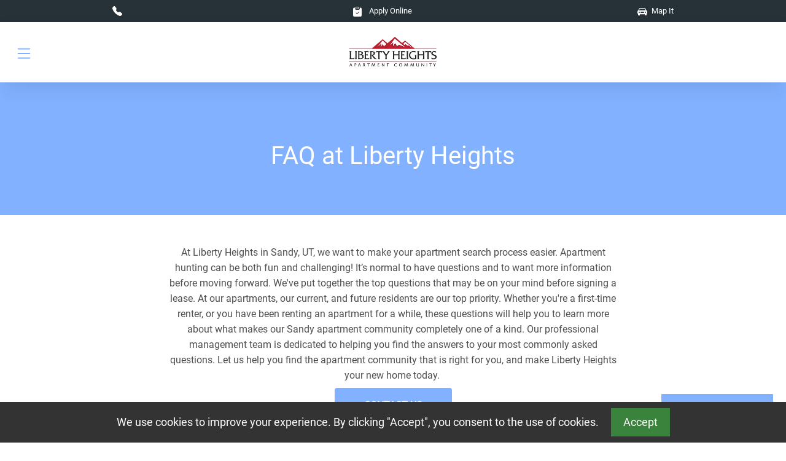

--- FILE ---
content_type: text/html; charset=UTF-8
request_url: https://www.libertyheightsapts.net/frequently-asked-questions
body_size: 15742
content:
<!DOCTYPE html>
<html lang="en">
  <head>

    <meta charset="utf-8" />
    <title>Apartments for Rent in Sandy, UT | FAQ for Liberty Heights Apartments</title>
    <meta name="description" content="Check out some of the frequently asked questions about Liberty Heights in Sandy, UT, then contact us about your future apartment today!">
    <meta name="viewport" content="width=device-width, initial-scale=1, shrink-to-fit=no" />
    <meta http-equiv="x-ua-compatible" content="ie=edge" />

    <link rel="shortcut icon" type="image/x-icon" href="https://assets.marketapts.com/assets/converted/617LIB/images/apartments/properties/96b90416-771f-4bd1-b122-e1953e2a6ead.png.16x16.png">
    <link rel="apple-touch-icon-precomposed" sizes="57x57" href="https://assets.marketapts.com/assets/converted/617LIB/images/apartments/properties/96b90416-771f-4bd1-b122-e1953e2a6ead.png.57x57.png">
    <link rel="apple-touch-icon-precomposed" sizes="72x72" href="https://assets.marketapts.com/assets/converted/617LIB/images/apartments/properties/96b90416-771f-4bd1-b122-e1953e2a6ead.png.72x72.png">
    <link rel="apple-touch-icon-precomposed" sizes="114x114" href="https://assets.marketapts.com/assets/converted/617LIB/images/apartments/properties/96b90416-771f-4bd1-b122-e1953e2a6ead.png.114x114.png">
    <link rel="apple-touch-icon-precomposed" sizes="144x144" href="https://assets.marketapts.com/assets/converted/617LIB/images/apartments/properties/96b90416-771f-4bd1-b122-e1953e2a6ead.png.144x144.png">

    <link rel="preconnect" href="https://assets.marketapts.com">

        <link rel="canonical" href="https://www.libertyheightsapts.net/frequently-asked-questions">


		
        <meta property="og:site_name" content="" />
        <meta property="og:url" content="https://www.libertyheightsapts.net/frequently-asked-questions" />
        <meta property="og:type" content="website" />
		
        <meta property="og:title" content="Apartments for Rent in Sandy, UT | FAQ for Liberty Heights Apartments" />
        <meta property="og:image" content="https://assets.marketapts.com/assets/converted/617LIB/images/apartments/properties/f2aea7af-4ccd-479e-a8e0-6192ad8a1d59.jpg.1920x1080.jpg" />
		
            <meta property="og:description" content="Check out some of the frequently asked questions about Liberty Heights in Sandy, UT, then contact us about your future apartment today!"/>
		
        <meta name="twitter:card" content="summary_large_image">
        <meta name="twitter:image" content="https://assets.marketapts.com/assets/converted/617LIB/images/apartments/properties/f2aea7af-4ccd-479e-a8e0-6192ad8a1d59.jpg.1920x1080.jpg" />    
        <meta name="geo.position" content="40.60296500;-111.85541500">
        <meta name="geo.placename" content="Liberty Heights, 8176 South 1300 East, Sandy, UT, 84094">
		<meta name="geo.region" content="US">
        <meta name="ICBM" content="40.60296500,-111.85541500">
        <meta name="marketapts-template" content="material">

<!-- loading template head -->



    <!-- Font Awesome -->
    
    <!-- MDB -->
    <style type="text/css">
    :root {
      --main: #82b1ff;
}
        
    </style>
    <link rel="stylesheet" href="/css/mdb.min.css" fetchpriority="high"/>
    <link rel="stylesheet" href="/css/main.css" fetchpriority="high"/>
    
    
    <link rel="preload" as="image" href="https://assets.marketapts.com/assets/converted/617LIB/images/apartments/properties/f2aea7af-4ccd-479e-a8e0-6192ad8a1d59.jpg.800x800.webp" media="(max-width: 767px)">

    <link rel="preload" as="image" href="https://assets.marketapts.com/assets/converted/617LIB/images/apartments/properties/f2aea7af-4ccd-479e-a8e0-6192ad8a1d59.jpg.1920x1080.webp" media="(min-width: 768px)">
<!-- finished loading template head -->

  </head>
  <body>
<!-- Navbar -->
<section class="visually-hidden" aria-label="skip link">
	<a href="#main">Skip to main content</a>
</section>
<section class="container-fluid p-0 overflow-hidden d-print-none" aria-label="property information">
  <div class="gray-banner">
      <div class="row">
        <div class="col-12 col-xxl-6">
          <ul class="list-group list-group-horizontal justify-content-around justify-content-xxl-start align-items-center">
          <li class="list-group-item px-3">
            <a class="text-white d-flex" href="tel:(801) 566-8988">
              <svg xmlns="http://www.w3.org/2000/svg" width="16" height="16" fill="white" class="bi bi-telephone-fill me-2" viewBox="0 0 16 16">
                <path fill-rule="evenodd" d="M1.885.511a1.745 1.745 0 0 1 2.61.163L6.29 2.98c.329.423.445.974.315 1.494l-.547 2.19a.68.68 0 0 0 .178.643l2.457 2.457a.68.68 0 0 0 .644.178l2.189-.547a1.75 1.75 0 0 1 1.494.315l2.306 1.794c.829.645.905 1.87.163 2.611l-1.034 1.034c-.74.74-1.846 1.065-2.877.702a18.6 18.6 0 0 1-7.01-4.42 18.6 18.6 0 0 1-4.42-7.009c-.362-1.03-.037-2.137.703-2.877z"/>
              </svg>
              <span class="gray-banner-hide d-none d-xxl-block">Call Today :</span><span class="d-none d-xxl-block"> (801) 566-8988</span>
            </a>
          </li>
                        
            <li class="list-group-item px-3">
              <a  class="text-white" href="/apply-online">
              <svg xmlns="http://www.w3.org/2000/svg" width="16" height="16" fill="white" class="bi bi-clipboard-check-fill me-2" viewBox="0 0 16 16">
                <path d="M6.5 0A1.5 1.5 0 0 0 5 1.5v1A1.5 1.5 0 0 0 6.5 4h3A1.5 1.5 0 0 0 11 2.5v-1A1.5 1.5 0 0 0 9.5 0zm3 1a.5.5 0 0 1 .5.5v1a.5.5 0 0 1-.5.5h-3a.5.5 0 0 1-.5-.5v-1a.5.5 0 0 1 .5-.5z"/>
                <path d="M4 1.5H3a2 2 0 0 0-2 2V14a2 2 0 0 0 2 2h10a2 2 0 0 0 2-2V3.5a2 2 0 0 0-2-2h-1v1A2.5 2.5 0 0 1 9.5 5h-3A2.5 2.5 0 0 1 4 2.5zm6.854 7.354-3 3a.5.5 0 0 1-.708 0l-1.5-1.5a.5.5 0 0 1 .708-.708L7.5 10.793l2.646-2.647a.5.5 0 0 1 .708.708"/>
              </svg>  
              Apply Online
              </a>
            </li>
            <li class="list-group-item px-3 d-none d-xxl-block">
              <a  class="text-white" href="https://goo.gl/maps/Fjf9C6RTcLo5LzMMA">
              <svg xmlns="http://www.w3.org/2000/svg" width="16" height="16" fill="white" class="bi bi-geo-alt-fill me-1" viewBox="0 0 16 16">
  <path d="M8 16s6-5.686 6-10A6 6 0 0 0 2 6c0 4.314 6 10 6 10m0-7a3 3 0 1 1 0-6 3 3 0 0 1 0 6"/>
</svg>
            <span class="gray-banner-hide">Location :</span>  8176 South 1300 East Sandy, UT 84094              </a>
            </li>
            <li class="list-group-item px-3">
              <a  class="text-white" href="/getdirections">
              <svg xmlns="http://www.w3.org/2000/svg" width="16" height="16" fill="white" class="bi bi-car-front-fill me-1" viewBox="0 0 16 16">
                <path d="M2.52 3.515A2.5 2.5 0 0 1 4.82 2h6.362c1 0 1.904.596 2.298 1.515l.792 1.848c.075.175.21.319.38.404.5.25.855.715.965 1.262l.335 1.679q.05.242.049.49v.413c0 .814-.39 1.543-1 1.997V13.5a.5.5 0 0 1-.5.5h-2a.5.5 0 0 1-.5-.5v-1.338c-1.292.048-2.745.088-4 .088s-2.708-.04-4-.088V13.5a.5.5 0 0 1-.5.5h-2a.5.5 0 0 1-.5-.5v-1.892c-.61-.454-1-1.183-1-1.997v-.413a2.5 2.5 0 0 1 .049-.49l.335-1.68c.11-.546.465-1.012.964-1.261a.8.8 0 0 0 .381-.404l.792-1.848ZM3 10a1 1 0 1 0 0-2 1 1 0 0 0 0 2m10 0a1 1 0 1 0 0-2 1 1 0 0 0 0 2M6 8a1 1 0 0 0 0 2h4a1 1 0 1 0 0-2zM2.906 5.189a.51.51 0 0 0 .497.731c.91-.073 3.35-.17 4.597-.17s3.688.097 4.597.17a.51.51 0 0 0 .497-.731l-.956-1.913A.5.5 0 0 0 11.691 3H4.309a.5.5 0 0 0-.447.276L2.906 5.19Z"/>
              </svg>  
                          Map It
              </a>
            </li>
            
          </ul>
        </div>
        <div class="col-12 col-xxl-6 d-none d-xxl-block">
          <ul class="list-group list-group-horizontal justify-content-xxl-end">
            <li class="list-group-item px-3 d-none d-xxl-block">
              <a  class="text-white" href="/frequently-asked-questions">
              <svg xmlns="http://www.w3.org/2000/svg" width="16" height="16" fill="white" class="bi bi-chat-left-dots-fill me-1" viewBox="0 0 16 16">
  <path d="M0 2a2 2 0 0 1 2-2h12a2 2 0 0 1 2 2v8a2 2 0 0 1-2 2H4.414a1 1 0 0 0-.707.293L.854 15.146A.5.5 0 0 1 0 14.793zm5 4a1 1 0 1 0-2 0 1 1 0 0 0 2 0m4 0a1 1 0 1 0-2 0 1 1 0 0 0 2 0m3 1a1 1 0 1 0 0-2 1 1 0 0 0 0 2"/>
</svg>
            FAQ
              </a>
            </li>
            <li class="list-group-item px-3 d-none d-xxl-block">
              <a class="text-white" href="/virtual-leasing">
              <svg xmlns="http://www.w3.org/2000/svg" width="16" height="16" fill="white" class="bi bi-calendar2-week-fill me-1" viewBox="0 0 16 16">
  <path d="M3.5 0a.5.5 0 0 1 .5.5V1h8V.5a.5.5 0 0 1 1 0V1h1a2 2 0 0 1 2 2v11a2 2 0 0 1-2 2H2a2 2 0 0 1-2-2V3a2 2 0 0 1 2-2h1V.5a.5.5 0 0 1 .5-.5m9.954 3H2.545c-.3 0-.545.224-.545.5v1c0 .276.244.5.545.5h10.91c.3 0 .545-.224.545-.5v-1c0-.276-.244-.5-.546-.5M8.5 7a.5.5 0 0 0-.5.5v1a.5.5 0 0 0 .5.5h1a.5.5 0 0 0 .5-.5v-1a.5.5 0 0 0-.5-.5zm3 0a.5.5 0 0 0-.5.5v1a.5.5 0 0 0 .5.5h1a.5.5 0 0 0 .5-.5v-1a.5.5 0 0 0-.5-.5zM3 10.5v1a.5.5 0 0 0 .5.5h1a.5.5 0 0 0 .5-.5v-1a.5.5 0 0 0-.5-.5h-1a.5.5 0 0 0-.5.5m3.5-.5a.5.5 0 0 0-.5.5v1a.5.5 0 0 0 .5.5h1a.5.5 0 0 0 .5-.5v-1a.5.5 0 0 0-.5-.5z"/>
</svg>
            Virtual Leasing
              </a>
            </li>

    <li class="list-group-item">
        <a href="/rental-scams" class="text-white">
          <span class="fw-bold pe-1" style="font-size:16px;color:red;">!</span>
          Avoid Rental Scams
        </a>
    </li>
    
    <li class="list-group-item px-0">
        <img src="https://mktapts.s3.us-west-2.amazonaws.com/images/generic/no-yieldstar/noyield.png" title="This Apartment Community does not use revenue management software – including YieldStar, LRO, or AI Revenue Management by RealPage or RentMaximizer/Revenue IQ by Yardi – during the property management services of Apartment Management Consultants, LLC or AMC-CA, Inc." height="20px" class="img-fluid" alt="No Yieldstar">
    </li>
                
            <li class="list-group-item">
              <a class="text-white" href="/floor-plans?specials=1">
              <svg xmlns="http://www.w3.org/2000/svg" width="16" height="16" fill="white" class="bi bi-tag-fill me-1" viewBox="0 0 16 16">
  <path d="M2 1a1 1 0 0 0-1 1v4.586a1 1 0 0 0 .293.707l7 7a1 1 0 0 0 1.414 0l4.586-4.586a1 1 0 0 0 0-1.414l-7-7A1 1 0 0 0 6.586 1zm4 3.5a1.5 1.5 0 1 1-3 0 1.5 1.5 0 0 1 3 0"/>
</svg>
January Specials
              </a>
            </li>
            <li class="list-group-item"> 
              <a class="text-white" href="/apartment-search">
              <svg xmlns="http://www.w3.org/2000/svg" width="16" height="16" fill="white" class="bi bi-search me-1" viewBox="0 0 16 16">
  <path d="M11.742 10.344a6.5 6.5 0 1 0-1.397 1.398h-.001q.044.06.098.115l3.85 3.85a1 1 0 0 0 1.415-1.414l-3.85-3.85a1 1 0 0 0-.115-.1zM12 6.5a5.5 5.5 0 1 1-11 0 5.5 5.5 0 0 1 11 0"/>
</svg>
Apartment Search
              </a>
            </li>
          </ul>
        </div>
      </div>
  </div>
</section>

  <nav class="navbar  sticky-top navbar-expand-xxl navbar-light bg-white shadow-5 d-print-none py-4 py-xxl-0">
    <div class="container-fluid">
      <div class="w-100 position-relative d-xxl-none">
        <button
        data-mdb-collapse-init
        class="navbar-toggler position-absolute"
        type="button"
        data-mdb-target="#navbarMenu"
        aria-controls="navbarMenu"
        aria-expanded="false"
        aria-label="Toggle navigation"
        style="top: 15%; bottom: 15%;"
      >
      <svg xmlns="http://www.w3.org/2000/svg" width="30" height="30" fill="currentColor" class="bi bi-list" viewBox="0 0 16 16" aria-label="navigation">
        <path fill-rule="evenodd" d="M2.5 12a.5.5 0 0 1 .5-.5h10a.5.5 0 0 1 0 1H3a.5.5 0 0 1-.5-.5m0-4a.5.5 0 0 1 .5-.5h10a.5.5 0 0 1 0 1H3a.5.5 0 0 1-.5-.5m0-4a.5.5 0 0 1 .5-.5h10a.5.5 0 0 1 0 1H3a.5.5 0 0 1-.5-.5"/>
      </svg>


      </button>
      <div class="d-block d-xxl-none w-100 text-center nav-centered">
        <a href="/">
        <picture>
              <source srcset="https://assets.marketapts.com/assets/converted/617LIB/images/apartments/properties/a3bf42a2-785e-410b-b33b-5c2d395cce42.png.webp" type="image/webp">
              <img src="https://assets.marketapts.com/assets/converted/617LIB/images/apartments/properties/a3bf42a2-785e-410b-b33b-5c2d395cce42.png.png" class="logo" alt="Liberty Heights Logo" height="95">
        </picture>
      </a>
      </div>
      </div>
      
      
      <div class="collapse navbar-collapse" id="navbarMenu">
        <a class="navbar-brand mt-2 mt-lg-0 justify-content-center justify-content-lg-start mx-0" href="/">
        <picture>
            <source srcset="https://assets.marketapts.com/assets/converted/617LIB/images/apartments/properties/a3bf42a2-785e-410b-b33b-5c2d395cce42.png.webp" type="image/webp">
            <img
              src="https://assets.marketapts.com/assets/converted/617LIB/images/apartments/properties/a3bf42a2-785e-410b-b33b-5c2d395cce42.png.png"
              class="logo d-none d-xxl-block"
                  alt="Liberty Heights Logo"
        />
        </picture>
      </a>
        <ul class="navbar-nav mx-auto  mb-2 mb-lg-0">
          <li class="nav-item ms-3 ">
            <a class="nav-link"  href="/floor-plans" aria-label="View Available Apartments, Floor Plans">Floor Plans</a>
          </li>
          <li class="nav-item ms-3 ">
            <a class="nav-link" href="/gallery" >Gallery</a>
          </li>
                          <li class="nav-item ms-3 ">
            <a class="nav-link" href="/virtual-tours"  aria-label="View Virtual Tours">Virtual Tours</a>
          </li>
                    <li class="nav-item ms-3 ">
            <a class="nav-link" href="/sandy-ut/amenities" aria-label="See All Amenities" >Amenities</a>
          </li>
          <li class="nav-item ms-3 ">
            <a class="nav-link" href="/sandy-ut/neighborhood" aria-label="See Neighborhood" >Neighborhood</a>
          </li>
          <li class="nav-item ms-3 ">
            <a class="nav-link" href="/contact" aria-label="Contact Us" >Contact</a>
          </li>
                <li class="nav-item ms-3 ">
            <a class="nav-link" href="/reviews" >Reviews</a>
          </li>
                <li class="nav-item ms-3 ">
            <a class="nav-link" href="/schedule-a-tour" aria-label="Schedule a Tour, Visit Our Apartments" >Schedule a Tour</a>
          </li>
                      <li class="nav-item ms-3 ">
            <a class="nav-link" href="/disclosure-fees" aria-label="See Apartments Disclosure Fees" >Rental Disclosure Fees</a>
          </li>
                  <li class="nav-item ms-3 ">
                  <a class="nav-link" target="_blank" href="https://libertyheights.goprisma.com/auth/login" >Residents</a>
              </li>
                
        </ul>
      </div>
    </div>
  </nav>

  <!-- Navbar -->

<!-- Main Hero -->

 <!-- Background image -->
 <section class="section-style-1 pt-5" aria-label="title section">
  <div class="container py-lg-5">
    
  <!-- Content here -->
  <div class="row px-3">
    <div class="col-12 text-center py-5 py-lg-0">
    <h1 class="white-text h2 mb-4">FAQ at Liberty Heights</h1>
    </div>
  
</div>
</div>

</section> 
  <!-- Background image -->

  <main class="section-style-2 " id="main">
  <div class="container py-5">
  <!-- Content here -->
  <div class="row justify-content-center">
    <div class="col-8 text-center">
        <div>
            <?xml encoding="utf-8" ?><div><div>At Liberty Heights in Sandy, UT, we want to make your apartment search process easier. Apartment hunting can be both fun and challenging! It&rsquo;s normal to have questions and to want more information before moving forward. We've put together the top questions that may be on your mind before signing a lease. At our apartments, our current, and future residents are our top priority. Whether you're a first-time renter, or you have been renting an apartment for a while, these questions will help you to learn more about what makes our Sandy apartment community completely one of a kind. Our professional management team is dedicated to helping you find the answers to your most commonly asked questions. Let us help you find the apartment community that is right for you, and make Liberty Heights your new home today.&nbsp;</div></div>
        </div>
    <a
            data-mdb-ripple-init
            class="btn btn-outline-light btn-lg m-2 btn-style-1 px-5 py-3"
            href="/contact"
          >Contact Us</a>
</div>
<div class="col-12 col-md-8">
    <br><br>
    <div class="accordion" id="FrequentlyAskedQuestions">
  <div class="accordion-item my-3 border-0">
    <h3 class="accordion-header" id="heading0">
    <button data-mdb-collapse-init class="accordion-button h4 " type="button"
    data-mdb-target="#FAQ0" aria-expanded="true" aria-controls="FAQ0">
        What is the price range of your apartments?      </button>
    </h3>
    <div id="FAQ0" class="accordion-collapse collapse show" aria-labelledby="heading0">
      <div class="accordion-body">
        The price range at Liberty Heights is $1096 - $1506.      </div>
    </div>
  </div>
  <div class="accordion-item my-3 border-0">
    <h3 class="accordion-header" id="heading1">
    <button data-mdb-collapse-init class="accordion-button h4 collapsed" type="button"
    data-mdb-target="#FAQ1" aria-expanded="false" aria-controls="FAQ1">
        What unit types or floorplans do you offer?      </button>
    </h3>
    <div id="FAQ1" class="accordion-collapse collapse " aria-labelledby="heading1">
      <div class="accordion-body">
        At Liberty Heights we offer the following floorplans: 1, 2 & 3 Bedroom Apartments      </div>
    </div>
  </div>
  <div class="accordion-item my-3 border-0">
    <h3 class="accordion-header" id="heading2">
    <button data-mdb-collapse-init class="accordion-button h4 collapsed" type="button"
    data-mdb-target="#FAQ2" aria-expanded="false" aria-controls="FAQ2">
        Do you have any current concessions or move-in specials?      </button>
    </h3>
    <div id="FAQ2" class="accordion-collapse collapse " aria-labelledby="heading2">
      <div class="accordion-body">
        MOVE IN SPECIAL: Call For Details      </div>
    </div>
  </div>
  <div class="accordion-item my-3 border-0">
    <h3 class="accordion-header" id="heading3">
    <button data-mdb-collapse-init class="accordion-button h4 collapsed" type="button"
    data-mdb-target="#FAQ3" aria-expanded="false" aria-controls="FAQ3">
        What type of leases are offered?      </button>
    </h3>
    <div id="FAQ3" class="accordion-collapse collapse " aria-labelledby="heading3">
      <div class="accordion-body">
        Currently, a lease can be from 6 - 15 months. Each lease is based on current availability, and changes come as lease terms are chosen.      </div>
    </div>
  </div>
  <div class="accordion-item my-3 border-0">
    <h3 class="accordion-header" id="heading4">
    <button data-mdb-collapse-init class="accordion-button h4 collapsed" type="button"
    data-mdb-target="#FAQ4" aria-expanded="false" aria-controls="FAQ4">
        What is the apartment community's pet policy?      </button>
    </h3>
    <div id="FAQ4" class="accordion-collapse collapse " aria-labelledby="heading4">
      <div class="accordion-body">
        <div>Pet Friendly (up to 2 pets; 40 lbs or less)<br>&nbsp;Pet Deposit $400.00<br>&nbsp;Pet Rent is 40 per pet.<br><br></div>      </div>
    </div>
  </div>
  <div class="accordion-item my-3 border-0">
    <h3 class="accordion-header" id="heading5">
    <button data-mdb-collapse-init class="accordion-button h4 collapsed" type="button"
    data-mdb-target="#FAQ5" aria-expanded="false" aria-controls="FAQ5">
        Can you give me directions to your apartment community?      </button>
    </h3>
    <div id="FAQ5" class="accordion-collapse collapse " aria-labelledby="heading5">
      <div class="accordion-body">
        <div>From I-215, exit at Union Park Avenue. (exit #9). Follow the exit to your right, then it will turn into 1300 E. in about a mile, go through the stop light at 8100 South. Liberty Heights is 1/2 block down on your right.</div>      </div>
    </div>
  </div>
</div>

    </div>

  
</div>
</div>

</main> 


<!-- Main Hero End -->


<footer class="bg-dark text-white p-3 py-5 d-print-none text-center text-lg-start">
  <div class="container">
    <div class="row justify-content-between">
      <div class="col-12 col-lg-5 ">
      <h3 class="h4">Sandy Apartments for Rent</h3>
        <div>
        <p>Liberty Heights Apartments</p>
              
                <span class="street-address">8176 South 1300 East</span><br> 
                <span class="locality">Sandy</span>,
                <span class="region">UT</span>, 
                <span class="postal-code">84094</span>
              
                <p >(801) 566-8988</p>
              <span class="email"><a class="white-text" href="/contact">Contact Us</a></span><br>
              <a class="url white-text" href="https://www.libertyheightsapts.net">http://www.libertyheightsapts.net</a><br><br>

              <a class="url white-text" href="https://www.marketapts.com" target="_blank">Powered by MarketApts.com &reg;<span class="visually-hidden"> (opens in a new tab)</span></a><br>

              
          </div>
      </div>

      <div class="col-12 col-lg-3">
      <h4 class="h5">Liberty Heights Apartments</h4>
        <div>
            <ul class="list-group list-group-light" style="list-style: none;">
                  <li><a class="white-text" href="/gallery">Gallery</a></li>
                  <li><a class="white-text" href="/sandy-ut/amenities" aria-label="See All Amenities">Amenities</a></li>
                  <li><a class="white-text" href="/floor-plans" aria-label="View Available Apartments, Floor Plans">Floor Plans</a></li>
                  <li><a class="white-text" href="/sandy-ut/neighborhood">Neighborhood</a></li>
                  <li><a class="white-text" href="/contact" aria-label="Contact Us">Contact</a></li>
                                <li><a class="white-text" href="/schedule-a-tour" aria-label="Schedule a Tour, Visit Our Apartments">Schedule a Tour</a></li>
                                <li><a class="white-text" href="/virtual-tours" aria-label="View Virtual Tours">Virtual Tours</a></li>    
                  <li><a class="white-text" rel="nofollow" href="/accessibility-statement">Accessibility Statement</a></li>   
                  <li><a class="white-text" rel="nofollow" href="/accessible-one-page">Accessible One Page</a></li>   

                    <li class="my-4">
          

            <picture>
              <source srcset="//assets.marketapts.com/assets/converted/COMMON/assets/imagefroms3/COMMON/images/common/fair-housing.png.30.webp" type="image/webp">
              <img class="hud-img" src="//assets.marketapts.com/assets/converted/COMMON/assets/imagefroms3/COMMON/images/common/fair-housing.png.30.png" alt="Equal Housing Liberty Heights Apartments" title="Equal Housing Liberty Heights Apartments" width="30" height="23">
            </picture>

          

            <picture>
              <source srcset="//assets.marketapts.com/assets/converted/COMMON/assets/imagefroms3/COMMON/images/common/pet-friendly.png.30.webp" type="image/webp">
              <img class="hud-img" src="//assets.marketapts.com/assets/converted/COMMON/assets/imagefroms3/COMMON/images/common/pet-friendly.png.30.png" alt="Pet Friendly Apartments in Sandy" title="Pet Friendly Apartments in Sandy" width="30" height="20">
            </picture>

          <picture>
            <source srcset="//assets.marketapts.com/assets/converted/COMMON/assets/imagefroms3/COMMON/images/common/disability.png.30.webp" type="image/webp">
            <img class="hud-img" src="//assets.marketapts.com/assets/converted/COMMON/assets/imagefroms3/COMMON/images/common/disability.png.30.png" width="30" height="20" alt="Disability Access Apartments" title="Disability Access Apartments">
          </picture>
            
          </li>

          
                </ul>
          </div>
      </div>

      <div class="col-12 col-lg-3">
        <h4 class="h5">Residents</h4>
        <div>
            <ul class="list-group list-group-light" style="list-style: none;">
        <li><a class="white-text" href="https://libertyheights.goprisma.com/auth/login" rel="noreferrer" target="_blank">Pay Rent<span class="visually-hidden"> (opens in a new tab)</span></a></li>
          <li><a class="white-text" href="/apply-online">Apply Online</a></li>
          
        <li><a class="white-text" href="https://libertyheights.goprisma.com/auth/login" aria-label="Maintenance Request, Suggestion Box">Maintenance Request</a></li>

          <li><a class="white-text" href="https://libertyheights.goprisma.com/auth/login" aria-label="Maintenance Request, Suggestion Box">Suggestion Box</a></li>
          
          <li><a class="white-text" href="/pet-friendly" aria-label="View Our Pet Policy, Pet Friendly">Pet Friendly</a></li>
          
                  <li>
                    
          </li>
                            
                </ul>

    <img src="https://mktapts.s3.us-west-2.amazonaws.com/images/generic/no-yieldstar/no-yield.png" title="This Apartment Community does not use revenue management software – including YieldStar, LRO, or AI Revenue Management by RealPage or RentMaximizer/Revenue IQ by Yardi – during the property management services of Apartment Management Consultants, LLC or AMC-CA, Inc." height="45px" class="img-fluid mt-4" alt="No Yieldstar">
    
          </div>
      </div>

    </div>
  </div>
</footer>
<section  class="py-2 bg-darkgray" aria-label="copyright and terms">
  <div class="container">
    <div class="row">
    <div class="col-auto"><span class="text-white extra-small">®2026  Liberty Heights</span></div>
      <div class="col-auto"><a class="text-white extra-small" href="/privacy-policy">Privacy Policy</a></div>
      <div class="col-auto"><a class="text-white extra-small" href="/terms-of-service">Terms of Service</a></div>
    </div>
  </div>
</section>


    <!-- MDB -->
    <script type="text/javascript" src="/js/mdb.umd.min.js"></script>
    <script type="text/javascript" src="/js/main.js"></script>
    <!-- Custom scripts -->

<script src="https://www.marketapts.com/js/schedule.js"></script>
<script src="https://www.marketapts.com/js/schedule-widget.js"></script>
<schedule-widget
    data-property-code="617LIB"
></schedule-widget>

<script src="/js/marketapts.js"></script>



<!-- Schema.org markup for Product Schema -->

    <script type="application/ld+json">
{
    "@type": "ItemPage",
    "about": {
        "@type": "Product",
        "image": "https:\/\/www.libertyheightsapts.net\/property\/617LIB\/backgrounds\/main-index.jpg",
        "description": "<div>Welcome home to <strong>Liberty Heights<\/strong> located on the east bench of <strong>Sandy, Utah.<\/strong> The first rule of real estate is location, location, location!&nbsp;<\/div><div><strong>Liberty Heights<\/strong> satisfies all your location desires, being minutes from fine shopping and dining, and a car ride from downtown Salt Lake City. Conveniently located, Liberty Heights aims to be a better kind of apartment complex. Any way you look at it, <strong>Liberty Heights<\/strong> has it.&nbsp;<\/div><div>Come home to 1, 2, and 3 bedroom apartment homes that are uniquely designed especially for you, spread throughout artfully designed landscaping. Enjoy the View of the <strong>Wasatch Mountains<\/strong>, quiet living, and personalized service.&nbsp;<\/div><div>Close to the Fort Union Family Shopping Center, Pebblebrook Golf Course, IHC Hospital, great schools, I-215 access, and any outdoor recreation this four-season state can offer. Stop looking and start playing, call us here at <strong>Liberty Heights Apartments<\/strong> today!&nbsp;<\/div><div>If you love the outdoors you will love the convenience of our location for hiking, biking, skiing, and snowboarding.&nbsp;<\/div><div>Stop stressing and start relaxing call, or stop by our pet friendly community today!&nbsp;<\/div>",
        "offers": {
            "@type": "AggregateOffer",
            "priceCurrency": "USD",
            "lowPrice": "1095.0000",
            "highPrice": "1595.0000",
            "offerCount": 5
        },
        "aggregateRating": {
            "@type": "AggregateRating",
            "ratingCount": 12,
            "ratingValue": 5,
            "bestRating": 5,
            "worstRating": 1
        },
        "review": [
            {
                "@context": "https:\/\/schema.org",
                "@type": "Review",
                "author": "Glenda",
                "datePublished": "03\/19\/2024",
                "description": "I am moving from arizona to Utah and Diana has truly made it super easy..she is a very sweet and very knowledgeable can&#8217;t wait to call this place home! ",
                "name": "Great place !!",
                "reviewRating": {
                    "@type": "Rating",
                    "bestRating": 5,
                    "worstRating": 1,
                    "ratingValue": 5
                }
            },
            {
                "@context": "https:\/\/schema.org",
                "@type": "Review",
                "author": "alani",
                "datePublished": "01\/08\/2024",
                "description": "I called looking for a 3 bedroom they didn&#8217;t have any, the leasing agent Jasmine answered the phone she was so kind and said they had a 2 bedroom . Schedule a tour and meet the property manager Diana. They&#8217;re both kind and so informative. I will be renting again in the future . ",
                "name": "Review ",
                "reviewRating": {
                    "@type": "Rating",
                    "bestRating": 5,
                    "worstRating": 1,
                    "ratingValue": 5
                }
            },
            {
                "@context": "https:\/\/schema.org",
                "@type": "Review",
                "author": "Tara &amp; Bobby",
                "datePublished": "07\/18\/2023",
                "description": "We&rsquo;ve been living here for a Month and it&rsquo;s been great. The managers Zac and Diana are amazing. They&rsquo;ve been prompt with anything we needed from them.\r\nThey are down to earth and very nice. Liberty heights is a great place to live.",
                "name": "Diana and zac",
                "reviewRating": {
                    "@type": "Rating",
                    "bestRating": 5,
                    "worstRating": 1,
                    "ratingValue": 5
                }
            },
            {
                "@context": "https:\/\/schema.org",
                "@type": "Review",
                "author": "Bryan ",
                "datePublished": "03\/15\/2023",
                "description": "The management is new with Diana running the helm she is pleasant and professional seems to know her business Adam has been here since I have he is very professional and those just about everything there is to know about maintenance he has a new helper who seems willing and able all in all this is a wonderful place to live plan on being here for quite some time",
                "name": "Management and maintenance",
                "reviewRating": {
                    "@type": "Rating",
                    "bestRating": 5,
                    "worstRating": 1,
                    "ratingValue": 5
                }
            },
            {
                "@context": "https:\/\/schema.org",
                "@type": "Review",
                "author": "Natalia Banbury ",
                "datePublished": "09\/21\/2022",
                "description": "It&#8217;s a great apartment complex to live that&#8217;s why I came back and renting 2 bedroom apartment here with my daughter. We are loving it here, we have a great manager Ashlin who always willing to help if you have any questions or concerns, also Sherrie and Adam are great hard working staff members, I really appreciate everything you do for us at the Liberty Heights! ",
                "name": "Great property with great staff ",
                "reviewRating": {
                    "@type": "Rating",
                    "bestRating": 5,
                    "worstRating": 1,
                    "ratingValue": 5
                }
            },
            {
                "@context": "https:\/\/schema.org",
                "@type": "Review",
                "author": "Josie ",
                "datePublished": "01\/30\/2022",
                "description": "I&#8217;ve been living here since August and I absolutely love the staff. Sherry in particular is so hard working and does everything she can to keep the grounds looking spectacular. Whenever I see her, she waves and asks how I&#8217;m doing. Not only does she work out on the property but she takes the time to ask how the residents are doing. I feel so lucky to live here and feel so welcomed. I appreciate you, sherry! ",
                "name": "Blown away ",
                "reviewRating": {
                    "@type": "Rating",
                    "bestRating": 5,
                    "worstRating": 1,
                    "ratingValue": 5
                }
            },
            {
                "@context": "https:\/\/schema.org",
                "@type": "Review",
                "author": "Lindsey",
                "datePublished": "08\/15\/2021",
                "description": "Forgot to also mention how I have had and continue to have great experience with everyone in the office Wayne, Sherrie, and Frank (along with Adam and Allen) they take your concerns seriously and work really hard to help us residents along with keeping the complex clean and safe ",
                "name": "Update",
                "reviewRating": {
                    "@type": "Rating",
                    "bestRating": 5,
                    "worstRating": 1,
                    "ratingValue": 5
                }
            },
            {
                "@context": "https:\/\/schema.org",
                "@type": "Review",
                "author": "Al",
                "datePublished": "06\/07\/2021",
                "description": "I wrote previously to share the outstanding treatment I received from the Manager, Dasha, and subsequently Wayne. Despite unanticipated delays Dasha was more than understanding of the issues and arranged for occupancy when the issue was resolved. The Liberty Heights team went far beyond the norm to bring about a positive outcome and their efforts should be recognized.",
                "name": "New Resident",
                "reviewRating": {
                    "@type": "Rating",
                    "bestRating": 5,
                    "worstRating": 1,
                    "ratingValue": 5
                }
            },
            {
                "@context": "https:\/\/schema.org",
                "@type": "Review",
                "author": "Mohanad sagor",
                "datePublished": "05\/01\/2021",
                "description": "Place is so so amazing and leasing office is great \r\nMr wayne Ellis is helpful man run the office with magic experience \r\nLove to live there \r\nThank you \r\n",
                "name": "Resident",
                "reviewRating": {
                    "@type": "Rating",
                    "bestRating": 5,
                    "worstRating": 1,
                    "ratingValue": 5
                }
            },
            {
                "@context": "https:\/\/schema.org",
                "@type": "Review",
                "author": "Steve Heiner",
                "datePublished": "03\/08\/2021",
                "description": "If you are looking for a positive &#226;&#8364;&#339;apartment life&#226;&#8364;&#157; experience, whether it be your first time renting, or you have been renting a while and are trying to find a &#226;&#8364;&#339;no hassle&#226;&#8364;&#157; complex like my son and I were, Liberty Height&#226;&#8364;&#8482;s is the place you&#226;&#8364;&#8482;ll want to call home. My son and I have called Liberty Height&#226;&#8364;&#8482;s our home for the past 7+yrs and have enjoyed every minute of it!!\r\n \r\nDasha, Sherrie, Wayne, and Nate are the best!! They have been the most available and approachable management\/maintenance team I&#226;&#8364;&#8482;ve had the pleasure to rent from over my 20yrs of renting. They have been very responsive, competent, efficient, helpful, and understanding. \r\n\r\nDasha and Wayne are a very accessible, personable, and painless management team to work with. Unlike a lot of other properties I&#226;&#8364;&#8482;ve had the misfortune to work with, they understand life happens and will bend over backwards to help out. On more than a few occasions they definitely went above and beyond to help my son and I out, and they did it without making us feel stressed, overwhelmed, or like we were just another bothersome tenant. \r\n\r\nSherrie, Nate, and the rest of the maintenance team are very approachable and knowledgeable. They take excellent care of the physical property, and any repairs with the same level of integrity and quality competence they would if it was their own home. Any repairs I&#226;&#8364;&#8482;ve needed (which were either minor\/typical or caused by my son and\/or I) were taken care of in a very timely, efficient, and low impact manner. ",
                "name": "Liberty Height&#226;&#8364;&#8482;s Apartment&#226;&#8364;&#8482;s ",
                "reviewRating": {
                    "@type": "Rating",
                    "bestRating": 5,
                    "worstRating": 1,
                    "ratingValue": 5
                }
            },
            {
                "@context": "https:\/\/schema.org",
                "@type": "Review",
                "author": "Berkley Kowaliw",
                "datePublished": "11\/30\/2020",
                "description": "I really like  Wayne and Sheri they are always so nice and they work so hard ",
                "name": "Staff ",
                "reviewRating": {
                    "@type": "Rating",
                    "bestRating": 5,
                    "worstRating": 1,
                    "ratingValue": 5
                }
            },
            {
                "@context": "https:\/\/schema.org",
                "@type": "Review",
                "author": "Jennifer brown",
                "datePublished": "10\/05\/2020",
                "description": "The maitenence lady is super awesome she is always getting things done around the property even when its raining or snowing shes out there and even if its a shitty day at the complex she still gets stuff done shes the best :)",
                "name": "For maitenence",
                "reviewRating": {
                    "@type": "Rating",
                    "bestRating": 5,
                    "worstRating": 1,
                    "ratingValue": 5
                }
            }
        ],
        "name": "Liberty Heights"
    },
    "speakable": {
        "@type": "SpeakableSpecification",
        "xpath": [
            "\/html\/head\/meta[@name='description']\/@content"
        ]
    },
    "mainEntity": [
        {
            "url": "https:\/\/www.libertyheightsapts.net",
            "telephone": "(801) 566-8988",
            "description": "<div>Welcome home to <strong>Liberty Heights<\/strong> located on the east bench of <strong>Sandy, Utah.<\/strong> The first rule of real estate is location, location, location!&nbsp;<\/div><div><strong>Liberty Heights<\/strong> satisfies all your location desires, being minutes from fine shopping and dining, and a car ride from downtown Salt Lake City. Conveniently located, Liberty Heights aims to be a better kind of apartment complex. Any way you look at it, <strong>Liberty Heights<\/strong> has it.&nbsp;<\/div><div>Come home to 1, 2, and 3 bedroom apartment homes that are uniquely designed especially for you, spread throughout artfully designed landscaping. Enjoy the View of the <strong>Wasatch Mountains<\/strong>, quiet living, and personalized service.&nbsp;<\/div><div>Close to the Fort Union Family Shopping Center, Pebblebrook Golf Course, IHC Hospital, great schools, I-215 access, and any outdoor recreation this four-season state can offer. Stop looking and start playing, call us here at <strong>Liberty Heights Apartments<\/strong> today!&nbsp;<\/div><div>If you love the outdoors you will love the convenience of our location for hiking, biking, skiing, and snowboarding.&nbsp;<\/div><div>Stop stressing and start relaxing call, or stop by our pet friendly community today!&nbsp;<\/div>",
            "address": {
                "@type": "PostalAddress",
                "streetAddress": "8176 South 1300 East",
                "addressLocality": "Sandy",
                "addressRegion": "617LIB",
                "postalCode": "84094",
                "addressCountry": "US"
            },
            "geo": {
                "@type": "GeoCoordinates",
                "latitude": "40.60296500",
                "longitude": "-111.85541500"
            },
            "image": [
                "https:\/\/www.libertyheightsapts.net\/assets\/imageFromBase\/PropertyPhoto\/<?=78aba797cb7ce2e834b3cde290d501f7.jpg",
                "https:\/\/www.libertyheightsapts.net\/assets\/imageFromBase\/PropertyPhoto\/<?=e39e5ccc6f3e1d500e651fda26e1fe1d.jpg",
                "https:\/\/www.libertyheightsapts.net\/assets\/imageFromBase\/PropertyPhoto\/<?=32c2b2ce33d87b1115274802641b7d04.jpg",
                "https:\/\/www.libertyheightsapts.net\/assets\/imageFromBase\/PropertyPhoto\/<?=66c3db5c3dd9c4b575d6852aeb7d8e08.jpg",
                "https:\/\/www.libertyheightsapts.net\/assets\/imageFromBase\/PropertyPhoto\/<?=207d296850846d84788344031f5aca17.jpg",
                "https:\/\/www.libertyheightsapts.net\/assets\/imageFromBase\/PropertyPhoto\/<?=2171a818fdb6f367f4c495238cb1821f.jpg",
                "https:\/\/www.libertyheightsapts.net\/assets\/imageFromBase\/PropertyPhoto\/<?=f4c99c3cf3cb058b4f740eac9ab19a5b.jpg",
                "https:\/\/www.libertyheightsapts.net\/assets\/imageFromBase\/PropertyPhoto\/<?=a39198706bec20f6e00fd55da107d53c.jpg",
                "https:\/\/www.libertyheightsapts.net\/assets\/imageFromBase\/PropertyPhoto\/<?=3ce8b5c5a6b6842cb80635057904e268.jpg",
                "https:\/\/www.libertyheightsapts.net\/assets\/imageFromBase\/PropertyPhoto\/<?=6cb77f7ae45af8041c3f2d6ab59baa0f.jpg",
                "https:\/\/www.libertyheightsapts.net\/assets\/imageFromBase\/PropertyPhoto\/<?=8c14d9ff5509c73d5ae64f2cd109efe2.jpg",
                "https:\/\/www.libertyheightsapts.net\/assets\/imageFromBase\/PropertyPhoto\/<?=8f2650108522179c878636f70d8fa85f.jpg",
                "https:\/\/www.libertyheightsapts.net\/assets\/imageFromBase\/PropertyPhoto\/<?=d67aece3235590f277c38a7bcdca49d2.jpg",
                "https:\/\/www.libertyheightsapts.net\/assets\/imageFromBase\/PropertyPhoto\/<?=5d8b186ebb9b4dce8f4a6bfb672e2c85.png",
                "https:\/\/www.libertyheightsapts.net\/assets\/imageFromBase\/PropertyPhoto\/<?=09bc20dbd3639a8774e3338ed588952a.png",
                "https:\/\/www.libertyheightsapts.net\/assets\/imageFromBase\/PropertyPhoto\/<?=0c0eae035d09b4f8e2e6892fe905fb6b.png",
                "https:\/\/www.libertyheightsapts.net\/assets\/imageFromBase\/PropertyPhoto\/<?=45df2f37e66f376a7404c2f6a8cd6b41.png"
            ],
            "openingHoursSpecification": [],
            "containsPlace": {
                "@type": "Apartment",
                "petsAllowed": true
            },
            "containedInPlace": {
                "@type": "LocalBusiness",
                "priceRange": "$1095.0000-$1595.0000",
                "amenityFeature": [
                    "Spacious Floor Plans",
                    "Washer Dryer Hookups",
                    "Private Patio\/Balcony",
                    "Stunning Views",
                    "Extra Storage",
                    "Fitness Center",
                    "Resident BBQ Area",
                    "Playground",
                    "Assigned Covered Parking",
                    "Pet Friendly",
                    "Garages Available",
                    "Resident Referral Programs",
                    "Professional Management",
                    "Great Neighborhood",
                    "24 hr Emergency Maintenance Service",
                    "Spacious Floor Plans",
                    "Washer Dryer Hookups",
                    "Private Patio\/Balcony",
                    "Stunning Views",
                    "Extra Storage",
                    "24 hr Emergency Maintenance Service",
                    "Resident Referral Programs",
                    "Professional Management",
                    "Great Neighborhood"
                ],
                "telephone": "(801) 566-8988",
                "image": "https:\/\/www.libertyheightsapts.net\/property\/617LIB\/backgrounds\/main-index.jpg",
                "address": {
                    "@type": "PostalAddress",
                    "streetAddress": "8176 South 1300 East",
                    "addressLocality": "Sandy",
                    "addressRegion": "617LIB",
                    "postalCode": "84094",
                    "addressCountry": "US"
                },
                "name": "Liberty Heights",
                "@id": "https:\/\/www.libertyheightsapts.net"
            },
            "@type": "ApartmentComplex",
            "name": "Liberty Heights",
            "@id": "https:\/\/www.libertyheightsapts.net"
        }
    ],
    "@context": "https:\/\/schema.org"
}
</script>

<script type="application/ld+json">
{
    "@context": "https://schema.org",
    "@type": "FAQPage",
    "mainEntity": []
}</script>

<script id="tracking_code" type="text">
    
    [base64]</script>

<script>
    //does javascript have a base64 encoding without a library? btoa() and atob() methods.
document.addEventListener('DOMContentLoaded', function() {
    // Check if the cookie consent has been given
    if (!document.cookie.split('; ').find(row => row.startsWith('cookieConsent='))) {
        document.getElementById('cookieConsent').style.display = 'block';
    }

    document.getElementById('acceptCookies').addEventListener('click', function() {
        // Set a cookie to remember the user's consent
        document.cookie = "cookieConsent=accepted; path=/; max-age=" + 60*60*24*30; // 30 days
        document.getElementById('cookieConsent').style.opacity = 0;
        //in 1 second, set cookieConsent style display to none
        setTimeout(function() {
            document.getElementById('cookieConsent').style.display = 'none';
            }, 1000);
        loadTrackingScripts();
    });
});

function loadTrackingScripts() {
    var tracking_code = atob(
        document.querySelector('#tracking_code').innerHTML
    );
    //replace #tracking_code with a div that has var tracking_code as innerHTML
    var head = document.head.innerHTML;
    head = `<head>${head}${tracking_code}</head>`;
    
    Idiomorph.morph(document.head, head);

    console.log(tracking_code);
}
</script>
<script src="https://unpkg.com/idiomorph@0.7.4"></script>
<style>

    #cookieConsent {
        position: fixed;
        bottom: 0;
        background-color: #333;
        color: white;
        width: 100%;
        padding: 10px;
        text-align: center;
        transition: opacity 1s ease-in-out;
        display: none; /* Initially hidden */
    }

    #cookieConsent button {
        background-color: #3A833C;
        color: white;
        border: none;
        padding: 10px 20px;
        cursor: pointer;
    }
</style>
<div id="cookieConsent">
    <p class="mb-0">We use cookies to improve your experience. By clicking "Accept", you consent to the use of cookies. <button class="ms-3" id="acceptCookies">Accept</button></p>
    
</div>
  </body>
</html>


--- FILE ---
content_type: text/css
request_url: https://www.libertyheightsapts.net/css/main.css
body_size: 4106
content:
:root {
  --secondary: #263238;
  --mdb-font-robot: "Roboto", sans-serif;
}
/*Fonts*/
@font-face {
    font-family: 'Roboto';
    src: url('/fonts/Roboto-Regular.eot');
    src: url('/fonts/Roboto-Regular.eot?#iefix') format('embedded-opentype'),
        url('/fonts/Roboto-Regular.woff2') format('woff2'),
        url('/fonts/Roboto-Regular.woff') format('woff');
    font-weight: normal;
    font-style: normal;
    font-display: swap;
}

/* For large screens */
.h1 { font-size: 4.2rem; }
.h2 { font-size: 2.5rem; }
.h3 { font-size: 2rem; }
.h4 { font-size: 1.75rem; }
.h5 { font-size: 1.5rem; }
.h6 { font-size: 1.25rem; }

/* For medium screens */
@media (max-width: 991px) {
  .h1 { font-size: 2.5rem; }
  .h2 { font-size: 2rem; }
  .h3 { font-size: 1.75rem; }
  .h4 { font-size: 1.5rem; }
  .h5 { font-size: 1.25rem; }
  .h6 { font-size: 1rem; }
}

/* For small screens */
@media (max-width: 767px) {
  .h1 { font-size: 2rem; }
  .h2 { font-size: 1.75rem; }
  .h3 { font-size: 1.5rem; }
  .h4 { font-size: 1.25rem; }
  .h5 { font-size: 1rem; }
  .h6 { font-size: 0.875rem; }
}



/* For large screens */
p,a,.seo-content {
  font-size: 1.1rem;
  line-height: 1.5;
}

/* For medium screens */
@media (max-width: 991px) {
  p,a,.seo-content {
    font-size: 1rem;
    line-height: 1.4;
  }
}

/* For small screens */
@media (max-width: 767px) {
  p,a,.seo-content {
    font-size: 1rem;
    line-height: 1.3;
  }
}


/* For large screens */
.btn {
  font-size: 1rem;
}

/* For medium screens */
@media (max-width: 991px) {
  .btn {
    font-size: 0.9rem;
  }
}

/* For small screens */
@media (max-width: 767px) {
  .btn {
    font-size: 0.8rem;
  }
}
.extra-small{
  font-size: 14px;
}
/*Fonts*/

/*Button*/

.btn-style-1{
	background: var(--main);
	color: white;
	border: none;
	font-weight: 700;
}
.btn-style-1:focus,
.btn-style-1:hover{
	background: white;
	color: var(--main);
	transition: 0.5s;
}
.btn-style-2{
	background: var(--secondary);
	color: white;
	border: none;
	font-weight: 700;
}
.btn-style-2:focus,
.btn-style-2:hover{
	background: white;
	color: var(--main);
	transition: 0.5s;
}

/*Button*/



/*Nav*/
nav{
  background: inherit;
}
.gray-banner{
	background: #263238;
}
.gray-banner .list-group-item{
	color: white ;
	border: none;
	font-size: 12px;

}
nav .nav-link{
font-size: 18px;
}
.bi.bi-list path{
  fill: var(--main);
}



.logo{
  max-width: 150px;
  height: auto;
}

@media (max-width: 992px) {
  .logo{
    max-width: 130px;
  }
}
.navbar-collapse.collapse.show{
  min-height: 42vh;
  overflow: scroll;

}
.nav-centered{
  min-height: 50px;
  place-content: center;
}
#navbarMenu{
  min-height: 100px;
}
/*Nav End*/

/* Section  */

.section-style-1{
	background: var(--main);
}
.section-style-1 p{
	color: white;
}
.section-style-1 .h2{
	color: white;
}
/* Section End */



/* Default height for small devices */
    #main-hero{
      height: 400px;

    }

    /* Height for devices larger than 992px */
    @media (min-width: 992px) {
      #main-hero {
        height: 1080px;
        
      }
    }

    #main-hero img {
        object-fit: cover;
    }


    .neighborhood-card .card-title{
    	    position: absolute;
    bottom: 10px;
    color: white;
    }

.banner-hero img{
	    max-height: 400px;
    width: 100%;
    object-fit: cover;
}

.border-list-color .list-group-item{
  border-bottom-color: var(--main)!important;
}

footer a{
  color: white;
}

@media (max-width: 1200px) {
.floor-plans-block-details li{
  border:none!important;
}

}

.bg-secondary-style{
  background: var(--secondary);
}

/*** See More ***/
@property --a{
  syntax: '<color>';
  inherits: false;
  initial-value: #212529;
}
.see-more {
	background: -webkit-linear-gradient(white, var(--a));
	--a: #212529;
	transition: max-height 0.5s ease-in-out, --a 0.3s ease-in-out;
	-webkit-background-clip: text;
	-webkit-text-fill-color: transparent;
	-moz-background-clip: text;
	-moz-text-fill-color: transparent;
}
.see-more.collapsed {
	--a: #eee;
    overflow: hidden;
	-webkit-background-clip: text;
	-webkit-text-fill-color: transparent;
	-moz-background-clip: text;
	-moz-text-fill-color: transparent;
}
.see-more.dark {
	transition: max-height 0.5s ease-in-out;
	background: initial;
	-webkit-background-clip: initial;
	-webkit-text-fill-color: initial;
	-moz-background-clip: initial;
	-moz-text-fill-color: initial;
}
.see-more~.see-more-link {
	background-color: transparent!important;
	box-shadow: none!important;
	text-decoration: underline;
}
.see-more.dark~.see-more-link {
	color:white;
	outline-color: white;
}
/*** End See More ***/


.fade {
  opacity: 0;
  transition: opacity 0.5s ease-in-out;
}

.fade.show {
  opacity: 0.9;
}

.filter-container input, .filter-container select{
  border: none;
  border-bottom: solid black 1px;
}






:root {
  --tmr-bootstrap-border-color: #dee2e6;
  --tmr-white: #eee;
  --tmr-table-header: #54667a;
  --tmr-row-divider-color: #3490dc;
  --tmr-stripped-row-background-color: rgba(0, 0, 0, 0.05);
}

/*-- ==============================================================
Screen smaller than 760px and iPads.
============================================================== */

@media only screen and (max-width: 760px),
(min-device-width: 768px) and (max-device-width: 1024px) {
  
  [data-content]:before {
      content: attr(data-content);
  }
  
  /* Force table to not be like tables anymore */
  .table-mobile-responsive,
  .table-mobile-responsive thead,
  .table-mobile-responsive tbody,
  .table-mobile-responsive th,
  .table-mobile-responsive td,
  .table-mobile-responsive tr {
      display: block;
  }

  .table-mobile-responsive.text-center {
      text-align: left !important;
  }
  .table-mobile-responsive caption {
      width: max-content;
  }

  /* Hide table headers (but not display: none;, for accessibility) */
  .table-mobile-responsive thead tr {
      position: absolute;
      top: -9999px;
      left: -9999px;
  }

  .table-mobile-responsive> :not(:first-child) {
      border-top: none;
  }

  .table-mobile-responsive>:not(caption)>*>* {
      border-color: var(--tmr-bootstrap-border-color);
  }

  .table-mobile-responsive tr:not(.bg-light-blue) {
      border-bottom: 2px solid var(--tmr-row-divider-color);
  }

  /* Default layout */
  .table-mobile-responsive td {
      /* Behave  like a "row" */
      border: none;
      border-bottom: 1px solid var(--tmr-white);
      position: relative;
      padding-left: 50%;
      padding-top: 1.5rem !important;
  }

  .table-mobile-responsive td:before {
      /* Now like a table header */
      position: absolute;
      /* Top/left values mimic padding */
      top: 0;
      left: 6px;
      width: 45%;
      padding-right: 10px;
      white-space: nowrap;
      font-weight: bold;
      color: var(--tmr-table-header);
  }
  
  /* Sided layout */
  .table-mobile-responsive.table-mobile-sided> :not(:first-child) {
      border-top: none;
  }

  .table-mobile-responsive.table-mobile-sided>:not(caption)>*>* {
      border-color: var(--bs-table-border-color);
  }
  .table-mobile-responsive.table-mobile-sided td {
        /* Behave  like a "row" */
      border: none;
      border-bottom: 1px solid var(--tmr-white);
      position: relative;
      padding-left: 50%;
      padding-bottom: 20px;
      padding-top: 20px !important;
      display: flex;
      justify-content: flex-end;
  }
  .table-mobile-responsive.table-mobile-sided td:before {
      /* Now like a table header */
      position: absolute;
      /* Top/left values mimic padding */
      top: 0;
      left: 6px;
      width: 45%;
      padding-right: 10px;
      white-space: nowrap;
      font-weight: bold;
      color: var(--tmr-table-header);
      display: flex;
      align-items: center;
      height: 100%;

  }

  /* Styleless */
  .table-mobile-responsive.table-mobile-styleless tr:not(.bg-light-blue) {
      border-bottom: none !important;
  }

  /* Stripped rows */
  .table-mobile-responsive.table-mobile-striped>tbody>tr:nth-of-type(odd)>* {
      background-color: var(--tmr-stripped-row-background-color) !important;
  }
}




.form-label{
  background:white
}
.form-notch div{
  border:0!important;
}
.form-control{
  border-bottom: solid #a19999 1px!important;
}
.form-control:focus{
  border-bottom: 0!important;
}

.form-box{
  border: 1px solid #ddd;
  padding: 30px;
}
.form-box:focus,
.form-box:hover{
  transition: box-shadow .25s;
    box-shadow: 0 8px 17px 0 rgba(0, 0, 0, 0.2), 0 6px 20px 0 rgba(0, 0, 0, 0.19);

}
.modal.fade.show{
  opacity: 0.9;
}
.lightbox-container img{
  max-width: 800px;
  width: 100%;
}




.gallery img {
  cursor: zoom-in;
}

.lightbox {
  position: fixed;
  inset: 0;
  height: 100vh;
  width: 100vw;
  
  z-index: 9999;
}

.lightbox-container {
  height: 100vh;
  width: 100vw;
  display: flex;
  justify-content: center;
  align-items: center;
  background-color: rgba(0, 0, 0, 0.8);
}

.lighbox-container * {
  max-width: 100%;
}

.active label{
  margin-top:-10px;
}



.bi-star-fill, .bi-star-half, .bi-star{
  fill: var(--main);
  stroke: var(--main);
}
.local-card-info h4 a{
  color: var(--main);
}
.local-place-block svg{
  fill: var(--main);
}
.local-place-block{
  box-shadow: 0 2px 2px 0 rgba(0, 0, 0, 0.14), 0 1px 5px 0 rgba(0, 0, 0, 0.12), 0 3px 1px -2px rgba(0, 0, 0, 0.2);

}
.local-card-info{
  min-height: 270px;
}

#map-buttons li{
  width: 20%;
  text-align: center;
  background: transparent!important;
}
#map-buttons li:focus button,
#map-buttons li:hover button{
  color:white;
  background:var(--main);
}


#map-buttons button{
  border: none;
  background: transparent;
  color: var(--main);
  border-bottom: solid 2px var(--main);
  padding-bottom: 10px;
  width: 100%;
}

.pet-title{
  bottom:10%;
}

.residents-card .card-title{
  bottom:10%;
}

.pet-card .card-body{
  min-height: 200px;
}

.bg-lightgray{
  background-color: #E8E8E8;
}

.font-small{
  font-size: 11px;
}
.bg-darkgray{
  background-color: #292929;
}

.logo-rental {
  max-width: 150px !important;
}
.red-color *,.red-color {
  color: #B22540 !important;
}
.reviews-star-block{
  width: 200px;
  height: 80px;
}
.number-rating{
  font-size: 36px;
  /*color: #fd703b;*/
  color: #d93c02;
}
.total-reviews{
  font-size: 20px;
}
.avatar.grey{
  width: 100%;
  border-radius: 50%;
  text-align: center;
  font-size: 48px;
  padding: 50% 0px;
  line-height: 0;
  position: relative;
  color: white;
  background: gray;
}
.asyncGallery:not(.is-visible){
  z-index: -5;
}
.review-row .reviews-star-block .rating, .local-place-block .reviews-star-block .rating{
  color: var(--main);
  -webkit-text-stroke: 2px var(--main);
  font-size: 25px;
}
.review-row .reviews-star-block .ratingBorder, .local-place-block .reviews-star-block .ratingBorder{
  -webkit-text-stroke: 2px var(--main);
  font-size: 25px;
}
.local-stars .reviews-star-block, .local-place-block .local-stars .reviews-star-block{
  height: 40px;
}
.amenities-list .col-12.col-lg-4::before{
  content: "\2022"; /* Unicode for a bullet */
  margin-right: 10px;
}
.gray-banner a{
  font-size: 0.8rem!important;
}
@media (min-width: 1400px) and (max-width: 1766px) {
.gray-banner-hide{
  display: none!important;
}
.gray-banner .list-group-item{
  padding: 8px 9px !important;
}
}

.play-button {
  position: absolute;
  top: 50%;
  left: 50%;
  transform: translate(-50%, -50%);
  width: 20%;
  z-index: 1;
  cursor: pointer;
}
/* Map Start */
#map {
	height: 600px;
	max-height: 80vh;
	width: 100%;
}
.marker {
	background-size: cover;
	cursor: pointer;
	width: 40px;
	height: 40px;
}
.mapboxgl-popup, .maplibregl-popup {
	z-index: 3;
}
.maplibregl-popup-content {
    padding: 20px 30px!important;
}
.property.marker {
	z-index: 2;
	width: 60px;
	height: 60px;
}
#map-output {
    min-height: 100px;
    width: 100%;
}
#map-output ul{
	text-align: center;
    display: flex;
    flex-wrap: wrap;
    justify-content: start;
    width: 100%;
}
#map-output>ul>li {
	cursor: default;
    width: 18%;
	padding: 5px;
	margin: 3px 1%;
	display: inline-block;
    vertical-align:center;
    border: 0;
    /*border-bottom: 2px solid var(--main);*/
    outline: 0px solid;
    color: var(--main);
	font-size: 1.8rem;
    transition: outline 70ms ease-in;
}
#map-output>ul>li:focus,
#map-output>ul>li:focus-within,
#map-output>ul>li:hover {
    color: var(--main);
    outline: 2px solid var(--main);
}
#map-output>ul>li>button {
    font-size: 1.2rem!important;
    color: inherit;
    background: transparent;
    border: 0;
    width: 100%;
    height: 100%;
    display: inline;
    vertical-align: middle;
    outline: 0!important;
}

@media (max-width: 991px) {
    #map-output>ul>li {
        width: 31%;
    }
}
@media (max-width: 575px) {
    #map-output>ul>li {
        width: 48%;
    }
    #map-buttons>li>button {
        font-size: 0.9rem;
    }
}
/* Map End */


.amenities-list-items{
  list-style:none;
  padding: 0;
  text-align: center;
}
.amenities-list-items li:not(:last-child)::after {
  content: "";
  display: block;
  width: 50%; /* Adjust the width of the border */
  height: 2px; /* Adjust the height of the border */
  background-color: #adabab54; /* Border color */
  margin: 0 auto; /* Center the border */
  margin-top: 30px
}
.mw-87{
  max-width: 87px;
}

.text-white a {
    color: white;
    font-weight: bold;
    text-decoration: underline;
}

.special-unit-floorplan{
  color: var(--main);
}


.special-banner {
            background-color: var(--main); /* A strong red color like in the example */
            position: fixed;
            top: 0;
            left: 0;
            width: 100%;
            z-index: 1050; /* Ensures banner is on top of other content */
            color: white;
            padding: 1.5rem 1rem;
            box-shadow: 0 4px 8px rgba(0, 0, 0, 0.2);

            /* --- Animation Properties --- */
            /* Initially hidden above the viewport */
            transform: translateY(-120%);
            /* Smooth transition for the slide effect */
            transition: transform 0.8s cubic-bezier(0.25, 0.46, 0.45, 0.94);
        }

        .special-banner.show {
            /* Slides the banner into view */
            transform: translateY(0);
        }

        .banner-content {
            position: relative;
        }

        .close-btn {
            background-color: #212529; /* Dark color for the button */
            color: white;
            border: 2px solid white;
            border-radius: 50%;
            width: 36px;
            height: 36px;
            font-size: 24px;
            line-height: 32px; /* Vertically center the '×' */
            cursor: pointer;
            text-align: center;
            position: absolute;
            /* Position it below the banner, centered */
            bottom: -36px;
            left: 50%;
            transform: translateX(-50%);
            box-shadow: 0 2px 4px rgba(0, 0, 0, 0.3);
            transition: background-color 0.2s;
        }

        .close-btn:focus,
        .close-btn:hover {
            background-color: #343a40;
        }

        .promo-button {
            background-color: #212529;
            border-color: #212529;
            font-weight: bold;
            padding: 0.5rem 1.5rem;
            transition: background-color 0.2s, border-color 0.2s;
        }

        .promo-button:focus,
        .promo-button:hover {
            background-color: #343a40;
            border-color: #343a40;
        }
        .tap-call {
            display: none;
        }

.nav-item.active a{
  color: var(--main);
  font-weight: bold;
}

.dark-overlay {
    position: absolute;
    top: 0;
    left: 0;
    width: 100%;
    height: 100%;

    
    background-color: rgba(0, 0, 0, 0.3); 
    
}

#cookieConsent {
    z-index: 9001;
}

@media (min-width: 1400px) and (max-width: 1457px){
  nav .nav-link{
    font-size: 16.5px;
  }
}
@media (min-width: 1400px) and (max-width: 1468px){
  .gray-banner a{
  font-size: 0.65rem !important;
}
}

@media (min-width: 1469px) and (max-width: 1522px){
  .gray-banner a{
  font-size: 0.7rem !important;
}
}
@media (min-width: 1523px) and (max-width: 1537px){
  .gray-banner a{
  font-size: 0.74rem !important;
}
}

@media (min-width: 1538px) and (max-width: 1608px){
  .gray-banner a{
  font-size: 0.75rem !important;
}

}
@media (min-width: 1608px) and (max-width: 2107px){
span.gray-banner-hide {
  display: none!important;
}
}
button.modal-trigger img.responsive-img{
  max-width: 100%;
  height: 100%;
}